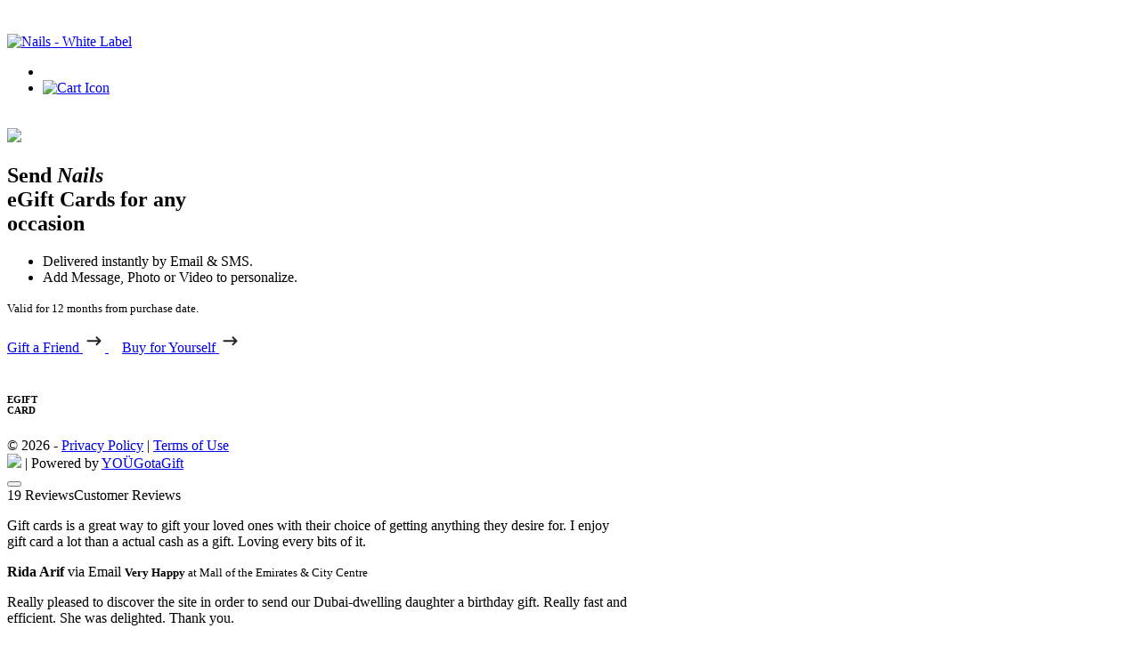

--- FILE ---
content_type: text/html; charset=utf-8
request_url: https://nails.yougotagift.com/
body_size: 8074
content:


<!DOCTYPE html>
<html lang="en" class="no-js">
<head>
    <meta charset="UTF-8" />
    <meta name="description" lang="en" content="Buy Nails - White Labels eGift Card online and send it instantly to your friends and family on YouGotaGift.com. YouGotaGift.com lets you celebrate with eGift Cards from popular brands using mobile &amp; web." />
    <meta name="og:description" lang="en" content="Buy Nails - White Labels eGift Card online and send it instantly to your friends and family on YouGotaGift.com. YouGotaGift.com lets you celebrate with eGift Cards from popular brands using mobile &amp; web." />
    <meta name="keywords" content="nails - white label, prepaid gift card, digital gift card, eGift card, you got a gift, yougotagift" />
    <meta http-equiv="X-UA-Compatible" content="IE=edge">
    <meta name="viewport" content="width=device-width, initial-scale=1">
    
        <meta name="robots" content="index, follow" />
    

    <title>Nails - White Label eGift Card | YouGotaGift.com</title>

    

    

    <meta property="og:title" content="Nails - White Label eGift Card | YouGotaGift.com" />
    <meta property="og:image" content="https://cdnstatic.yougotagift.com/static/img/yougotagift-300x300.png"/>
    <meta property="og:type" content="website" />
    <meta name="google-site-verification" content="eA2ixe3QUMZRklwD4HBRVmAKU81AnDbL0EyRwin7BiA" />
    <link rel="icon" type="image/png" href="https://cdnstatic.yougotagift.com/static/img/favicon.png"/>
    <link rel="stylesheet" href="https://cdnstatic.yougotagift.com/static/CACHE/css/a339145e6590.css" type="text/css" media="all" /><link rel="stylesheet" href="https://cdnstatic.yougotagift.com/static/CACHE/css/df2c29d9e94f.css" type="text/css" />

    
        <script src="https://cdnstatic.yougotagift.com/static/js/jquery-2.2.4.min.js"></script>
        <!-- Facebook Pixel Code -->
        <script>
        !function(f,b,e,v,n,t,s){if(f.fbq)return;n=f.fbq=function(){n.callMethod?
        n.callMethod.apply(n,arguments):n.queue.push(arguments)};if(!f._fbq)f._fbq=n;
        n.push=n;n.loaded=!0;n.version='2.0';n.queue=[];t=b.createElement(e);t.async=!0;
        t.src=v;s=b.getElementsByTagName(e)[0];s.parentNode.insertBefore(t,s)}(window,
        document,'script','https://connect.facebook.net/en_US/fbevents.js');

        fbq('init', '799551850163016');
        fbq('track', "PageView");</script>
        <noscript><img height="1" width="1" style="display:none"
        src="https://www.facebook.com/tr?id=799551850163016&ev=PageView&noscript=1"
        /></noscript>
        <!-- End Facebook Pixel Code -->
        <!-- Global site tag (gtag.js) - Google Analytics -->
        <script async src="https://www.googletagmanager.com/gtag/js?id=G-GGF8C4KETX"></script>
        <script>
          window.dataLayer = window.dataLayer || [];
          function gtag(){window.dataLayer.push(arguments);}
          gtag('js', new Date());

          gtag('config', 'G-GGF8C4KETX');
        </script>
        <!-- Hotjar Tracking Code for QA URL -->
        <script>
            (function(h,o,t,j,a,r){
                h.hj=h.hj||function(){(h.hj.q=h.hj.q||[]).push(arguments)};
                h._hjSettings={hjid:3210428,hjsv:6};
                a=o.getElementsByTagName('head')[0];
                r=o.createElement('script');r.async=1;
                r.src=t+h._hjSettings.hjid+j+h._hjSettings.hjsv;
                a.appendChild(r);
            })(window,document,'https://static.hotjar.com/c/hotjar-','.js?sv=');
        </script>
    

        <script type="text/javascript">
            var CLEVERTAP_ACCOUNT_ID = "W6K-999-995Z";
            var clevertap = {event:[], profile:[], account:[], onUserLogin:[], notifications:[], privacy:[]};
             // replace with the CLEVERTAP_ACCOUNT_ID with the actual ACCOUNT ID value from your Dashboard -> Settings page
            clevertap.account.push({"id": CLEVERTAP_ACCOUNT_ID});
            clevertap.privacy.push({optOut: false}); //set the flag to true, if the user of the device opts out of sharing their data
            clevertap.privacy.push({useIP: false}); //set the flag to true, if the user agrees to share their IP data
             (function () {
                     var wzrk = document.createElement('script');
                     wzrk.type = 'text/javascript';
                     wzrk.async = true;
                     wzrk.src = ('https:' == document.location.protocol ? 'https://d2r1yp2w7bby2u.cloudfront.net' : 'http://static.clevertap.com') + '/js/a.js';
                     var s = document.getElementsByTagName('script')[0];
                     s.parentNode.insertBefore(wzrk, s);
              })();
        </script>
        <script src="https://cdnstatic.yougotagift.com/static/responsive/js/clevertap_events_data.js"></script>
    


    
        
        <link rel="stylesheet" href="https://cdnstatic.yougotagift.com/static/css/common_en.css"/>
    

    
    




   



</head>
<body class="b2c  ">

    <a href="https://business.yougotagift.com/" rel="nofollow" style="display: none" aria-hidden="true">Business</a>
    
    
        
    
    <div class="container-wrap">
        










    







    <div class="cart-notify"></div>
    <header class="container-fluid">
        <!-- not used in new design -->
        <!-- <div class="row top">
            <div class="container">
                <div class="row">
                    <div class="col-md-5 col-lg-5 col-sm-8">
                        <a style="background: transparent;" class="logo" href="http://nails.ae/" class="navbar-brand">
                            
                                <img src="https://cdn.yougotagift.com/media/cache/41/52/4152279c839c942751ad04e9df0966af.png" alt="Nails - White Label" />
                            
                        </a>
                    </div>
                </div>
            </div>
        </div> -->
    </header>





<script id="g-cart-item-template" type="text/x-handlebars-template">
    
        {{#each items}}
            <div class="cart-content edited sm-view-wrap" id="{{ this.gift.id }}">
                <div class="sm-view">
                    <div class="details-block">
                        <h2>
                            <em class="index">{{zeroindex @index "1"}}.</em>
                            <strong>{{this.content_object.brand.name}}</strong>
                            <small class="ygag-hide">
                                {{this.content_object.currency}} {{formatNumber this.content_object.amount_in_currency}}
                                {{#if this.content_object.extra_charges}}
                                    {{#if_gt_zero this.content_object.extra_charges}}
                                        +
                                        {{this.content_object.currency}} {{formatNumber this.content_object.total_charges}}
                                    {{/if_gt_zero}}
                                {{/if}}
                            </small>
                        </h2>
                        <div class="complete-cart ygag-hide">
                            <ul>
                                {{#if this.content_object.receiver_name}}
                                    <li><strong>{{this.content_object.receiver_name}}</strong></li>
                                {{/if}}
                            </ul>
                            <h5>
                                {{#if this.content_object.delivery_method}}
                                    {{#if this.content_object.is_sme }}
                                        {{ ../trans_text.print_at_work }}
                                    {{ else }}
                                            {{ ../trans_text.print_at_home }}
                                    {{/if}}
                                {{ else }}
                                    {{ ../trans_text.delivery_by }}
                                    {{#if this.content_object.receiver_email}}
                                        <span class="icon icon-e-mail"></span>
                                    {{/if}}
                                    {{#if this.content_object.receiver_phone}}
                                        <span class="icon icon-sms"></span>
                                    {{/if}}
                                {{/if}}
                            </h5>
                            <div class="remove-controls">
                                <a class="remove" href="javascript:;" title="Remove Item"
                                   data-remove-url="{{this.remove_url}}">
                                    <span class="icon-cross icon"></span>
                                    {{ ../trans_text.remove }}
                                </a>
                            </div>
                        </div>
                    </div>
                    <div class="card-block{{#if_eq this.content_object.process_type this.content_object.process_types.PROCESS_TYPE_YOURSELF}}-yourself{{/if_eq}}">
                        <div class="gift-img ygag-hide">
                            {{#if this.content_object.illustration }}
                                <img src="{{this.content_object.illustration.icon_image.url}}"
                                     alt="eGift Card" title="eGift Card"
                                     height="44" width="32"/>
                            {{else}}
                                <img src="{{ this.content_object.pattern }}"
                                     alt="eGift Card" title="eGift Card"
                                     height="44" width="32"/>
                            {{/if}}
                        </div>
                        <div class="brand">
                            <img src="{{this.content_object.brand.store_image.url}}"
                                 width="44" height="28"
                                 alt="{{this.content_object.brand.name}}"
                                 title="{{this.content_object.brand.name}}"/>
                        </div>
                    </div>
                </div>
            </div>
        {{/each}}
    
</script>


<script id="g-cart-totals-template" type="text/x-handlebars-template">
    
        <div class="row">
            <div class="col-sm-7 col-md-7 col-lg-7">
                <div class="float-left-nonstrict">
                    <div class="item-total hide">
                        <strong class="float-right-nonstrict">1</strong>
                        <small>{{ trans_text.no_of_egift_cards }}</small>
                    </div>
                    <div class="gtotal-cart">
                        <small>{{ trans_text.total_amount }}</small>
                        <strong>{{currency}} {{formatNumber amount}}</strong>
                    </div>
                </div>
            </div>
            <div class="col-sm-5 col-md-5 col-lg-5">
                <div class="float-right-nonstrict g-checkout">
                    <a href="javascript:void(0)" id="btn-g-checkout" class="btn-primary">
                        {{ trans_text.checkout }}
                        <span class="icon_span"></span>
                    </a>
                </div>
            </div>
        </div>
    
</script>


    





        
             
        

        

    

    





    <div class="container" style="padding: 30px 0 20px;position: relative;">
        <a style="padding:0; height: auto;" href="http://nails.ae/" class="navbar-brand">
            
                <img style="height:80px; width:80px; object-fit:contain;" src="https://cdn.yougotagift.com/media/cache/41/52/4152279c839c942751ad04e9df0966af.png" alt="Nails - White Label" />
            
        </a>

        <ul class="b2c-top-menu">
            <li>
                
            </li>
            
            
                <li class="dropdown cart-dropdown-menu active">
                    <a href="javascript:;" class="cart dropdown-toggle cart-checkout" data-toggle="dropdown">
                        <img style="height:28px" class="promotion-cart-icon" src="https://cdnstatic.yougotagift.com/static/img/whitelabel/cart.svg" alt="Cart Icon"/>
                        <sup style="position:absolute; background:#b800c4; border-radius:50%; height:15px; width: 15px; top:-15px; display: none;" class="promotion-cart-count"></sup>
                    </a>
                    <div class="dropdown-menu wrap-cart-block" role="menu">
                        <div class="scroller">
                            <div id="cart-block" class="cart-block"></div>
                        </div>
                        <div id="cart-footer" class="cart-footer"></div>
                    </div>
                </li>
            
        </ul>

    </div>




    
        



    


<div class="modal fade brand-modal">
    <div class="modal-dialog">
        <div class="modal-content p-r">
            <div class="brand-loader">
                <div class="loader">
                    <img src="https://cdnstatic.yougotagift.com/static/img/icon/pre-loader-white-bg.gif" />
                </div>
                <div class="clearfix"></div>
            </div>
        </div>
    </div>
</div>




    


    <div class="promotions-wrap" ng-controller="promotionsCtrl as promotion">
        <div class="row promotion-spotlight-wrap ">
            <div class="col-lg-12 col-md-12 col-sm-12 col-xs-12 col-inner">
                <div class="container container_ar">
                    <div class="row">
                        <div class="col-lg-12 col-md-12 col-sm-12 col-xs-12">
                            <div class="row spotlight grey-bg">
                                
                                <div class="col-lg-6 col-md-6 col-sm-9 col-xs-12 text">
                                    
                                    <h2 class="promotion-brand-heading">
                                        Send <em>Nails</em> <br>
                                       <b>eGift Cards</b> for any <br>
                                        occasion
                                    </h2>
                                    <ul class="promotion-brand-details">
                                        
                                            <li>Delivered instantly by Email & SMS.</li>
                                        
                                        <li>Add Message, Photo or Video to personalize.</li>
                                    </ul>
                                    <p class="promotion-brand-notify">
                                        <small> Valid for 12 months from purchase date. </small>
                                    </p>
                                    <div class="promotion-cta-btn-group">
                                        <a href="/personalize/" class="btn btn-primary cta with-arrow btn-gift-a-friend" style="margin-bottom: 5px !important; margin-right:15px !important;">Gift a Friend
                                            <svg width="25" height="25" viewBox="0 0 25 25" fill="none" xmlns="http://www.w3.org/2000/svg">
                                                <path d="M5.5 12.174h14M15.5 16.174l4-4M15.5 8.174l4 4" stroke="#222" stroke-width="2" stroke-linecap="round" stroke-linejoin="round"/>
                                            </svg>
                                        </a>
                                        
                                            <a href="/gift-yourself/" class="btn btn-primary-outlined cta btn-default with-arrow" style="margin-bottom: 5px !important;">
                                                Buy for Yourself
                                                <svg width="25" height="25" viewBox="0 0 25 25" fill="none" xmlns="http://www.w3.org/2000/svg">
                                                    <path d="M5.5 12.174h14M15.5 16.174l4-4M15.5 8.174l4 4" stroke="#222" stroke-width="2" stroke-linecap="round" stroke-linejoin="round"/>
                                                </svg>
                                            </a>
                                        
                                    </div>
                                </div>
                                <div class="col-lg-6 col-md-6 col-sm-3 col-xs-12 align-right">
                                    <div class="img-wrap">
                                        
                                            <img class="promotion-brand-gift-card" src="https://cdn.yougotagift.com/media/cache/0a/ca/0aca69f31e61e8b4fe74354c80aa831a.jpg" alt="" />
                                        
                                        
                                            <img class="promotion-mobile-frame" src="https://cdnstatic.yougotagift.com/static/responsive/img/b2c/img-pl-spotlight-dec-2022.png" alt="" />
                                        
                                        <h6 class="preview-title">EGIFT<br/>CARD</h6>
                                    </div>
                                </div>
                            </div>
                        </div>
                    </div>
                </div>
            </div>
        </div>
        
        
    </div>

    


        








    
        <div class="container">
            <div class="row">
                <div class="col-lg-12 col-md-12 col-sm-12">
                    <div class="footer-content">
                        <div class="fl-left content">
                            &copy; 2026 -
                            <a class="branded-footer-link" href="https://yougotagift.com/page/privacy-policy/" target="_blank">Privacy Policy</a>
                            <span class="ygag-light-font">|</span>
                            <a class="branded-footer-link" href="https://yougotagift.com/page/terms-of-use/" target="_blank">Terms of Use</a>
                        </div>
                        <div class="fl-right ygag-light-font content">
                            <img class="promotion-footer-pci-logo" src="https://cdnstatic.yougotagift.com/static/responsive/img/generic/pci_logo.png">
                            <span class="ygag-light-font">|</span>
                            Powered by <a href="https://yougotagift.com/shop/en-ae/" target="_blank" class="gtm-footer">YOÜGotaGift</a>
                        </div>
                        <div class="clear-both"></div>
                    </div>
                </div>
            </div>
        </div>
    


<div class="modal fade" id="review_model" role="dialog">
    <div class="modal-dialog" style="width:700px;">
        <div class="modal-content">
            <div class="modal-body">
                <button aria-label="Close" data-dismiss="modal" class="close" type="button">
                    <span class="icon icon-close"></span>
                </button>
                <div class="deliver_by_email popup_contents">
                    
<div class="reviews_popup" id="total_reviews_popup">
    <div class="popup_title">
        <div class="title_text"><span>19 Reviews</span>Customer Reviews</div>
    </div>
    <div class="maincontent">
        <div class="each_review">
            <p>
                Gift cards is a great way to gift your loved ones with their choice of getting anything they desire for. I enjoy gift card a lot than a actual cash as a gift. Loving every bits of it.
            </p>
            <span class="pull-right"><strong>Rida Arif</strong>  via Email</span>
            <small><span class="icon-smiley"></span> <strong>Very Happy</strong> at Mall of the Emirates & City Centre</small>
        </div>
        <div class="each_review">
            <p>
                Really pleased to discover the site in order to send our Dubai-dwelling daughter a birthday gift. Really fast and efficient. She was delighted. Thank you.
            </p>
            <span class="pull-right"><strong>Jen Sutton</strong>  via Facebook</span>
            <small><span class="icon-smiley"></span> <strong>Very Happy</strong></small>
        </div>
        <div class="each_review">
            <p>
                Dearest Nula, I know this is a little impersonal but I just love the company and think it's a wonderful way to give someone something. So here is your little something, to introduce you to Yougotagift.
            </p>
            <span class="pull-right"><strong>Jumana</strong>  via Email</span>
            <small><span class="icon-smiley"></span> <strong>Very Happy</strong></small>
        </div>
        <div class="each_review">
            <p>
                The website looks modern, fresh and descriptive. Information was transparent and easy to see the details of what i was purchasing. The gift was easy, versatile and safe to organise payment through my chosen method. The eCard could be delivered on the day and time that I specified. I love this service!!
            </p>
            <span class="pull-right"><strong>Fiona R.</strong>  via Email</span>
            <small><span class="icon-smiley"></span> <strong>Very Happy</strong> using YOUGotaGift.com</small>
        </div>
        <div class="each_review">
            <p>
                Though the customer service while redemption to the mall card was a bit slow..I think this is the best gift anyone can get! I was able to redeem the mall card at multiple stores until I completed its value. Best gift ever..definitely using YouGotAGift again! :*
            </p>
            <span class="pull-right"><strong>Monica</strong>  via Email</span>
            <small><span class="icon-smiley"></span> <strong>Very Happy</strong> at Mall of the Emirates & City Centre</small>
        </div>
        <div class="each_review">
            <p>
                This is actually a nice service for people who live aboard! Well done
            </p>
            <span class="pull-right"><strong>Christina G.</strong>  via Email</span>
            <small><span class="icon-smiley"></span> <strong> Happy</strong> at Virgin Megastore</small>
        </div>
        <div class="each_review">
            <p>
                It was such a lovely surprise from my amazing friends!
            </p>
            <span class="pull-right"><strong>Jodie P.</strong>  via Email</span>
            <small><span class="icon-smiley"></span> <strong> Very Happy</strong> at The Nail Spa</small>
        </div>
        <div class="each_review">
            <p>
                Very Happy and Thankful for the giftcard. Thumbs UP for your team!
            </p>
            <span class="pull-right"><strong>Jaynor G.</strong>  via Email</span>
            <small><span class="icon-smiley"></span> <strong> Very Happy</strong> at Nike</small>
        </div>
        <div class="each_review">
            <p>
                It was a great experience. hassle FREE.
            </p>
            <span class="pull-right"><strong>Nurali</strong>  via Email</span>
            <small><span class="icon-smiley"></span> <strong> Very Happy</strong> at Vox Cinemas</small>
        </div>
        <div class="each_review">
            <p>
                My Kids love the gifts when they got it. They got their personal Kitchen set and a lot of Play dough toys. It's feel Grate! when we saw the kids smiling face. Thanks for your wonderful exchange program. Best Regards, Sajid Mallebhari
            </p>
            <span class="pull-right"><strong>Sajid M.</strong>  via Email</span>
            <small><span class="icon-smiley"></span> <strong> Very Happy</strong> at Babyshop</small>
        </div>
        <div class="each_review">
            <p>
                This was the first time that they saw this particular gift voucher but they made sure that I have a hassle free experience.
            </p>
            <span class="pull-right"><strong>Ahmad N.</strong>  via Email</span>
            <small><span class="icon-smiley"></span> <strong> Very Happy</strong> at Babyshop</small>
        </div>
        <div class="each_review">
            <p>
                Good service .. Cooperated sales ..
            </p>
            <span class="pull-right"><strong>Engy E.</strong>  via Email</span>
            <small><span class="icon-smiley"></span> <strong> Happy</strong> at Wojooh</small>
        </div>
        <div class="each_review">
            <p>
                Nice , Easy , Simple.
            </p>
            <span class="pull-right"><strong>Jad</strong>  via Email</span>
            <small><span class="icon-smiley"></span> <strong> Very Happy</strong> at IQ</small>
        </div>
        <div class="each_review">
            <p>
                They were v helpful and had everything I needed.
            </p>
            <span class="pull-right"><strong>Tracey K.</strong>  via Email</span>
            <small><span class="icon-smiley"></span> <strong> Very Happy</strong> at Sun and Sands Sports</small>
        </div>
        <div class="each_review">
            <p>
                It was easy to redeem and gave me a freedom to pick whatever I liked
            </p>
            <span class="pull-right"><strong>Mita</strong>  via Email</span>
            <small><span class="icon-smiley"></span> <strong> Very Happy</strong> at Jones The Grocer</small>
        </div>
        <div class="each_review">
            <p>
                I had a wonderful birthday here. Very relaxed, great food, lovely service. Thanks mum, for arranging this from the UK for me :)
            </p>
            <span class="pull-right"><strong>Kelly M.</strong>  via Email</span>
            <small><span class="icon-smiley"></span> <strong> Very Happy</strong> at Jones The Grocer</small>
        </div>
        <div class="each_review">
            <p>
                Sindy at NBar was great with my Mother and listened to her requests and was incredibly kind. The salon at Jumeirah Walk is clean and well designed. There is room for improvement on other angles but overall I was pleased because they made my Mother smile and that was all I wanted.
            </p>
            <span class="pull-right"><strong>Sonia</strong>  via Email</span>
            <small><span class="icon-smiley"></span> <strong> Very Happy</strong> at N.Bar</small>
        </div>
        <div class="each_review">
            <p>
                ACE staff were so helpful, they printed the voucher for me.
            </p>
            <span class="pull-right"><strong>Faisal D.</strong>  via Email</span>
            <small><span class="icon-smiley"></span> <strong> Very Happy</strong> at Ace</small>
        </div>
        <div class="each_review">
            <p>
                I really loved the place and clothes. Glad I could pick up something new in animal print.
            </p>
            <span class="pull-right"><strong>Swathy R.</strong>  via Email</span>
            <small><span class="icon-smiley"></span> <strong> Very Happy</strong> at Galeries Lafayette</small>
        </div>
    </div>
</div>

                </div>
            </div>
         </div><!-- /.modal-content -->
    </div><!-- /.modal-dialog -->
</div><!-- /.modal -->
<div class="overlay-loader">
    <div class="ajaxloader">
        <span class="spinner">
            <i class="icon icon-spinner2 icon-spin"></i>
            <span class="loader-text">Loading...</span>
        </span>
    </div>
</div>
<div id="fb-root"></div>






        <div class="modal fade bs-alert-box" id="bsAlertBox" role="dialog">
            <div class="modal-dialog">
                <div class="modal-content">
                    <div class="modal-header">
                        <button type="button" class="close" data-dismiss="modal">&times;</button>
                        <h4 class="modal-title bs-alert-box-title"></h4>
                    </div>
                    <div class="modal-body bs-alert-box-body" style="padding: 10px;">
                    </div>
                </div>
            </div>
        </div>

        <div class="modal fade bs-confirm-box" id="bsConfirmBox" tabindex="-1" role="dialog" aria-labelledby="myModalLabel" aria-hidden="true">
            <div class="modal-dialog">
                <div class="modal-content">
                    <div class="modal-header">
                        <h4 class="modal-title bs-confirm-box-title"></h4>
                    </div>
                    <div class="modal-body bs-confirm-box-body">

                    </div>
                    <div class="modal-footer bs-alert-box-footer">
                        <button type="button" class="btn btn-default btn-cancel" value="false" data-dismiss="modal">No</button>
                        <button type="button" class="btn btn-primary btn-ok" value="true" data-dismiss="modal">Yes</button>
                    </div>
                </div>
            </div>
        </div>
    </div>
    

    <script type="text/javascript" src="https://cdnstatic.yougotagift.com/static/CACHE/js/48e0048add70.js"></script>

    
        <script src="https://apis.google.com/js/api:client.js" async></script>

        <!-- Imported for language translation withing js -->
        <script type="text/javascript" src="/jsi18n/?language=en"></script>
    

     
        <script type="text/javascript">
            $(window).load(function(){
                async_load_js('https://connect.facebook.net/en_US/all.js');
            });
        </script>
    
    
        <script src="https://cdnstatic.yougotagift.com/static/responsive/js/zendesk_settings.js"></script>
        <!-- Start of yougotagift Zendesk Widget script -->
        <script id="ze-snippet" src="https://static.zdassets.com/ekr/snippet.js?key=d85005c2-3a1f-4234-9bb3-1f8c71222392"> </script>
        <!-- End of yougotagift Zendesk Widget script -->
        
    


</body>
</html>


--- FILE ---
content_type: text/javascript
request_url: https://nails.yougotagift.com/jsi18n/?language=en
body_size: 938
content:

/* gettext library */

var catalog = new Array();

function pluralidx(count) { return (count == 1) ? 0 : 1; }


function gettext(msgid) {
  var value = catalog[msgid];
  if (typeof(value) == 'undefined') {
    return msgid;
  } else {
    return (typeof(value) == 'string') ? value : value[0];
  }
}

function ngettext(singular, plural, count) {
  value = catalog[singular];
  if (typeof(value) == 'undefined') {
    return (count == 1) ? singular : plural;
  } else {
    return value[pluralidx(count)];
  }
}

function gettext_noop(msgid) { return msgid; }

function pgettext(context, msgid) {
  var value = gettext(context + '\x04' + msgid);
  if (value.indexOf('\x04') != -1) {
    value = msgid;
  }
  return value;
}

function npgettext(context, singular, plural, count) {
  var value = ngettext(context + '\x04' + singular, context + '\x04' + plural, count);
  if (value.indexOf('\x04') != -1) {
    value = ngettext(singular, plural, count);
  }
  return value;
}

function interpolate(fmt, obj, named) {
  if (named) {
    return fmt.replace(/%\(\w+\)s/g, function(match){return String(obj[match.slice(2,-2)])});
  } else {
    return fmt.replace(/%s/g, function(match){return String(obj.shift())});
  }
}

/* formatting library */

var formats = new Array();

formats['DATETIME_FORMAT'] = 'N j, Y, P';
formats['DATE_FORMAT'] = 'N j, Y';
formats['DECIMAL_SEPARATOR'] = '.';
formats['MONTH_DAY_FORMAT'] = 'F j';
formats['NUMBER_GROUPING'] = '0';
formats['TIME_FORMAT'] = 'P';
formats['FIRST_DAY_OF_WEEK'] = '0';
formats['TIME_INPUT_FORMATS'] = ['%H:%M:%S', '%H:%M'];
formats['THOUSAND_SEPARATOR'] = ',';
formats['DATE_INPUT_FORMATS'] = ['%Y-%m-%d', '%m/%d/%Y', '%m/%d/%y', '%b %d %Y', '%b %d, %Y', '%d %b %Y', '%d %b, %Y', '%B %d %Y', '%B %d, %Y', '%d %B %Y', '%d %B, %Y'];
formats['YEAR_MONTH_FORMAT'] = 'F Y';
formats['SHORT_DATE_FORMAT'] = 'm/d/Y';
formats['SHORT_DATETIME_FORMAT'] = 'm/d/Y P';
formats['DATETIME_INPUT_FORMATS'] = ['%Y-%m-%d %H:%M:%S', '%Y-%m-%d %H:%M:%S.%f', '%Y-%m-%d %H:%M', '%Y-%m-%d', '%m/%d/%Y %H:%M:%S', '%m/%d/%Y %H:%M:%S.%f', '%m/%d/%Y %H:%M', '%m/%d/%Y', '%m/%d/%y %H:%M:%S', '%m/%d/%y %H:%M:%S.%f', '%m/%d/%y %H:%M', '%m/%d/%y'];

function get_format(format_type) {
    var value = formats[format_type];
    if (typeof(value) == 'undefined') {
      return format_type;
    } else {
      return value;
    }
}
